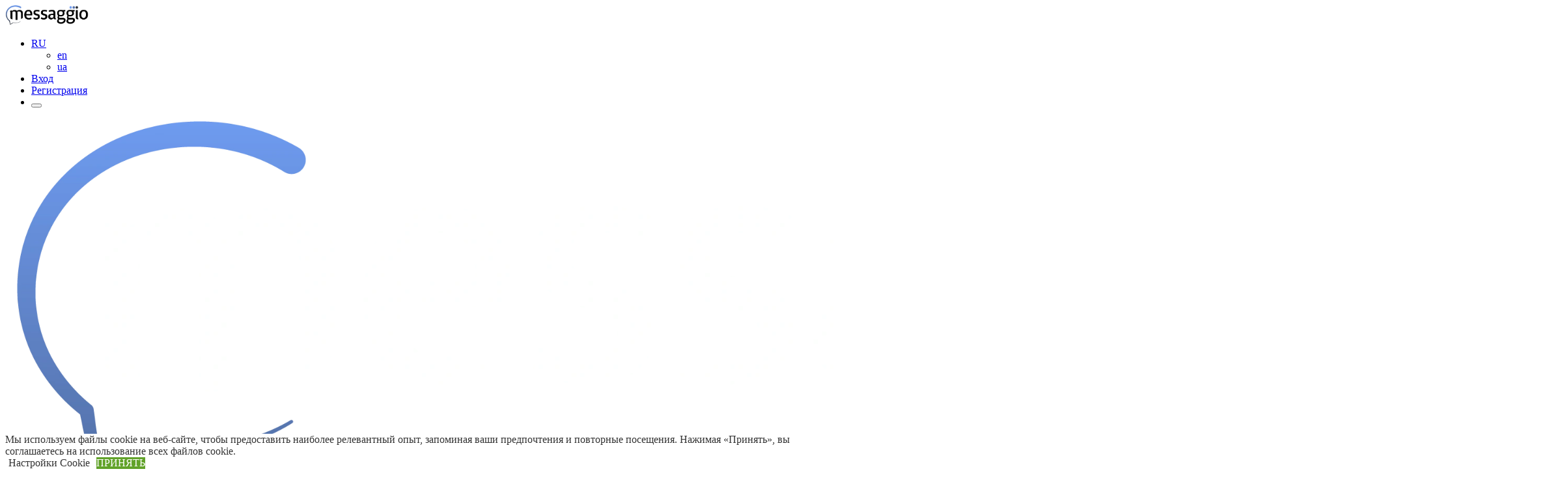

--- FILE ---
content_type: text/html; charset=UTF-8
request_url: https://messaggio.com/ru/messaging/carriers/austria/mundio_mobile/
body_size: 22309
content:
<!doctype html><html lang="ru-RU" prefix="og: http://ogp.me/ns# fb: http://ogp.me/ns/fb#"><head><meta charset="UTF-8"><meta name="viewport" content="width=device-width, initial-scale=1.0"><link rel="profile" href="https://gmpg.org/xfn/11"><title>Рассылка от имени компании в Mundio Mobile (now Vectone Mobile) | Австрия</title><meta name='robots' content='max-image-preview:large' /><style>img:is([ i], [sizes^="auto," i]) { contain-intrinsic-size: 3000px 1500px }</style><link rel="alternate" href="https://messaggio.com/messaging/carriers/austria/mundio_mobile/" hreflang="en" /><link rel="alternate" href="https://messaggio.com/ru/messaging/carriers/austria/mundio_mobile/" hreflang="ru" /><link rel="alternate" href="https://messaggio.com/messaging/carriers/austria/mundio_mobile/" hreflang="x-default" /><link rel="alternate" href="https://messaggio.com/ua/messaging/carriers/austria/mundio_mobile/" hreflang="uk" /><meta name="description"  content="Рассылка от имени компании, Mundio Mobile (now Vectone Mobile) (Австрия). Количество абонентов, рыночная доля и коды MCC MNC для SMS рассылки." /> <script type="application/ld+json" class="aioseop-schema">{"@context":"https://schema.org","@graph":[{"@type":"Organization","@id":"https://messaggio.com/#organization","url":"https://messaggio.com/","name":"Messaggio Мультиканальная Платформа Рассылки сообщений","sameAs":[]},{"@type":"WebSite","@id":"https://messaggio.com/#website","url":"https://messaggio.com/","name":"Messaggio Мультиканальная Платформа Рассылки сообщений","publisher":{"@id":"https://messaggio.com/#organization"}}]}</script> <link rel="canonical" href="https://messaggio.com/ru/messaging/carriers/austria/mundio_mobile/" /><link rel="alternate" type="application/rss+xml" title="Messaggio Мультиканальная Платформа Рассылки сообщений &raquo; Лента элемента Русский таксономии Язык" href="https://messaggio.com/ru/feed/" /><link rel='preload' id='messaggio-plugins-css' href='https://messaggio.com/wp-content/cache/autoptimize/css/autoptimize_single_b6990333c9dd6753619965f30698820a.css.br' as='style' onload="this.onload=null;this.rel='stylesheet'" /> <noscript><link rel='stylesheet' href='https://messaggio.com/wp-content/themes/messaggio-2021/css/plugins-small.css' media='all' /></noscript><link rel='stylesheet' id='messaggio-theme-css' href='https://messaggio.com/wp-content/cache/autoptimize/css/autoptimize_single_70a3fd4e8f414b494de59900ecc379ae.css.br' media='all' /><link rel="https://api.w.org/" href="https://messaggio.com/wp-json/" /><link rel="EditURI" type="application/rsd+xml" title="RSD" href="https://messaggio.com/xmlrpc.php?rsd" /><meta name="generator" content="WordPress 6.8.3" /><link rel="apple-touch-icon"  href="/wp-content/themes/messaggio-2021-child/img/favicon/apple-touch-icon.png"><link rel="manifest" href="/wp-content/themes/messaggio-2021-child/img/favicon/site.webmanifest"><link rel="mask-icon" href="/wp-content/themes/messaggio-2021-child/img/favicon/safari-pinned-tab.svg" color="#5bbad5"><meta name="msapplication-TileColor" content="#da532c"><meta name="msapplication-config" content="/wp-content/themes/messaggio-2021-child/img/favicon/browserconfig.xml"><meta name="theme-color" content="#ffffff"><meta name="facebook-domain-verification" content="yqqb65znqunhtf53zaopcu7n9clk8p" /><meta property="og:locale" content="ru_RU"/><meta property="og:site_name" content="Messaggio Мультиканальная Платформа Рассылки сообщений"/><meta property="og:title" content="Русский — Messaggio Мультиканальная Платформа Рассылки сообщений"/><meta property="og:url" content="https://messaggio.com/ru/messaging/carriers/austria/mundio_mobile/"/><meta property="og:type" content="article"/><meta property="og:description" content="multichannel communication platform for business"/><meta property="og:image" content="https://messaggio.com/wp-content/uploads/2021/11/msg-og-img.png" /><meta property="og:image:url" content="https://messaggio.com/wp-content/uploads/2021/11/msg-og-img.png" /><meta property="og:image:secure_url" content="https://messaggio.com/wp-content/uploads/2021/11/msg-og-img.png" /><meta property="article:publisher" content="https://www.facebook.com/messaggiocom/"/><meta name="twitter:title" content="Русский — Messaggio Мультиканальная Платформа Рассылки сообщений"/><meta name="twitter:url" content="https://messaggio.com/ru/messaging/carriers/austria/mundio_mobile/"/><meta name="twitter:description" content="multichannel communication platform for business"/><meta name="twitter:image" content="https://messaggio.com/wp-content/uploads/2021/11/msg-og-img.png" /><meta name="twitter:card" content="summary_large_image"/>  <script defer>window.dataLayer = window.dataLayer || [];function gtag(){dataLayer.push(arguments);}
    _linkedin_partner_id = "4197308";window._linkedin_data_partner_ids = window._linkedin_data_partner_ids || [];window._linkedin_data_partner_ids.push(_linkedin_partner_id);

    if(typeof grecaptcha === 'undefined') {grecaptcha = {};}
    grecaptcha.ready = function(cb) {if(typeof grecaptcha.render === 'undefined') {const c = '___grecaptcha_cfg';window[c] = window[c] || {};(window[c]['fns'] = window[c]['fns']||[]).push(cb);} else {cb();}}

    const microsoft_advertising_functions = true;
    function uet_RegBtnTopClick() { window.uetq = window.uetq || []; window.uetq.push('event', 'RegBtnTopClick', {});}
    function uet_RegBtnCTAClick() { window.uetq = window.uetq || []; window.uetq.push('event', 'RegBtnCTAClick', {}); }
    function uet_ContactForm() { window.uetq = window.uetq || []; window.uetq.push('event', 'ContactForm', {}); }
    function uet_Quiz() { window.uetq = window.uetq || []; window.uetq.push('event', 'Quiz', {}); }
    function uet_ContactFormEcom() { window.uetq = window.uetq || []; window.uetq.push('event', 'ContactFormEcom', {}); }
    function uet_RegBtnDownClick() { window.uetq = window.uetq || []; window.uetq.push('event', 'RegBtnDownClick', {}); }
    function uet_GuideForm() { window.uetq = window.uetq || []; window.uetq.push('event', 'GuideForm', {}); }

    ( function () {
        var loadedTLAnalytics = false, timerId;
        if ( navigator.userAgent.indexOf( 'YandexMetrika' ) > -1 ) { loadTLAnalytics(); }
        else { window.addEventListener( 'scroll', loadFallback, {passive: true} );window.addEventListener( 'touchstart', loadFallback, {passive: true} );document.addEventListener( 'mouseenter', loadFallback, {passive: true} );document.addEventListener( 'click', loadFallback, {passive: true} );document.addEventListener( 'DOMContentLoaded', loadFallback, {passive: true} );}
        function loadFallback() { timerId = setTimeout( loadTLAnalytics, 6000 );window.removeEventListener( 'scroll', loadFallback, {passive: true}  );window.removeEventListener( 'touchstart', loadFallback, {passive: true}  );document.removeEventListener( 'mouseenter', loadFallback );document.removeEventListener( 'click', loadFallback );document.removeEventListener( 'DOMContentLoaded', loadFallback );}

        function loadTLAnalytics( e ) {
            if ( loadedTLAnalytics ) {return;}

            setTimeout(function () {
                let ya_metrica = true;
                (function(m,e,t,r,i,k,a){m[i]=m[i]||function(){(m[i].a=m[i].a||[]).push(arguments)};
                    m[i].l=1*new Date();k=e.createElement(t),a=e.getElementsByTagName(t)[0],k.async=1,k.src=r,a.parentNode.insertBefore(k,a)})
                (window, document, "script", "https://mc.yandex.ru/metrika/tag.js", "ym");
                ym(47662558, "init", {
                    clickmap: true,
                    trackLinks: true,
                    accurateTrackBounce: true,
                    webvisor: true
                });

                let ga_metrica = true;
                (() => {
                    var d = document.createElement("script"); d.type = "text/javascript"; d.async=1;
                    d.src = "https://www.googletagmanager.com/gtag/js?id=G-C69NQ9EB1Z",
                        document.body.appendChild(d);
                })();
                gtag('js', new Date());
                gtag('config', 'G-C69NQ9EB1Z');

                let pixelfb = true;
                !function(f,b,e,v,n,t,s)
                {if(f.fbq)return;n=f.fbq=function(){n.callMethod?
                    n.callMethod.apply(n,arguments):n.queue.push(arguments)};
                    if(!f._fbq)f._fbq=n;n.push=n;n.loaded=!0;n.version='2.0';
                    n.queue=[];t=b.createElement(e);t.async=!0;
                    t.src=v;s=b.getElementsByTagName(e)[0];
                    s.parentNode.insertBefore(t,s)}(window, document,'script',
                    'https://connect.facebook.net/en_US/fbevents.js');
                fbq('init', '140640578092112');
                fbq('track', 'PageView');

                const microsoft_advertising = true;
                (function(w,d,t,r,u) { var f,n,i; w[u]=w[u]||[],f=function() { var o={ti:"97059123", enableAutoSpaTracking: true}; o.q=w[u],w[u]=new UET(o),w[u].push("pageLoad") }, n=d.createElement(t),n.src=r,n.async=1,n.onload=n.onreadystatechange=function() { var s=this.readyState; s&&s!=="loaded"&&s!=="complete"||(f(),n.onload=n.onreadystatechange=null) }, i=d.getElementsByTagName(t)[0],i.parentNode.insertBefore(n,i) }) (window,document,"script","//bat.bing.com/bat.js","uetq");

                const telegram_pixel = true;
                (function(t,l,g,r,m){t[g]||(g=t[g]=function(){g.run?g.run.apply(g,arguments):g.queue.push(arguments)},g.queue=[],t=l.createElement(r),t.async=!0,t.src=m,l=l.getElementsByTagName(r)[0],l.parentNode.insertBefore(t,l))})(window,document,'tgp','script','https://telegram.org/js/pixel.js');
                tgp('init','iVAfCz2C');

                let linkedin_2 = true;
                (function(l) {
                    if (!l){window.lintrk = function(a,b){window.lintrk.q.push([a,b])};
                        window.lintrk.q=[]}
                    var s = document.getElementsByTagName("script")[0];
                    var b = document.createElement("script");
                    b.type = "text/javascript";b.async = true;
                    b.src = "https://snap.licdn.com/li.lms-analytics/insight.min.js";
                    s.parentNode.insertBefore(b, s);})(window.lintrk);

                                    let amocrm = true;
                    (function(a,m,o,c,r,m){a[m]={id:"413486",hash:"773f6771e65e53aeed2c24b70282928823fc45366e1ee64b94f34f7ab1b917a0",locale:"ru",inline:false,setMeta:function(p){this.params=(this.params||[]).concat([p])}};a[o]=a[o]||function(){(a[o].q=a[o].q||[]).push(arguments)};var d=a.document,s=d.createElement('script');s.async=true;s.id=m+'_script';s.src='https://gso.amocrm.ru/js/button.js';d.head&&d.head.appendChild(s)}(window,0,'amoSocialButton',0,0,'amo_social_button'));
                
                                (() => {
                    var w = document.createElement("script"); w.type = "text/javascript"; w.async=1;
                    w.src = "https://www.google.com/recaptcha/api.js?render=6LcyZZIUAAAAAKjmsjuGp_BmQ9Fj7FywR5x8fcPV",
                        document.body.appendChild(w);
                })();

            }, 100);

            loadedTLAnalytics = true;
            clearTimeout( timerId );
        }
    })();</script>  <noscript><div><img loading="lazy" src="https://messaggio.com/wp-admin/admin-ajax.php?action=noscript_metrica_redirect" style="position:absolute; left:-9999px;" alt=""/></div> </noscript> <noscript> <img loading="lazy" height="1" width="1" style="display:none"
 src="https://www.facebook.com/tr?id=140640578092112&ev=PageView&noscript=1"/> </noscript> <noscript> <img loading="lazy" height="1" width="1" style="display:none;" alt="" src="https://px.ads.linkedin.com/collect/?pid=4197308&fmt=gif" /> </noscript></head><body class="wp-theme-messaggio-2021 wp-child-theme-messaggio-2021-child recaptcha-enqueue"><div class="content-wrapper"><header class="wrapper bg-soft-primary"><nav class="navbar extended navbar-expand-lg navbar-light navbar-bg-light"><div class="container flex-lg-column"><div class="topbar d-flex flex-row w-100 justify-content-between align-items-center"><div class="navbar-brand"><a href="https://messaggio.com/ru/"><img fetchpriority="high"
 src="/wp-content/uploads/2025/09/messaggio_logo_black_color_3000x700.png" srcset="/wp-content/uploads-webpc/uploads/2025/09/messaggio_logo_black_color_3000x700.png.webp 1600w,/wp-content/uploads-webpc/uploads/2025/09/messaggio_logo_black_color_3000x700-768x179.png.webp 991w, /wp-content/uploads-webpc/uploads/2025/09/messaggio_logo_black_color_3000x700-400x93.png.webp 768w" sizes="100vw, (max-width: 991px) 100vw, (max-width: 768px) 100vw" 
 width="128"
 alt=""/></a></div><div class="navbar-other ms-auto"><ul id="language-switcher" class="navbar-nav flex-row align-items-center" data-sm-skip="true"><li class="nav-item dropdown language-select text-uppercase"> <a class="nav-link dropdown-item dropdown-toggle" href="#" role="button"
 data-bs-toggle="dropdown" aria-haspopup="true"
 aria-expanded="false">RU</a><ul class="dropdown-menu"><li class="nav-item"><a class="dropdown-item" data-language='en' href="/messaging/carriers/austria/mundio_mobile/">en</a></li><li class="nav-item"><a class="dropdown-item" data-language='ua' href="/ua/messaging/carriers/austria/mundio_mobile/">ua</a></li></ul></li><li class="nav-item d-none d-sm-block"> <a href="https://my.messaggio.com/permission/login?lang=ru&r=/ru/messaging/carriers/austria/mundio_mobile/"
 class="btn btn-soft-ash rounded-pill me-1 btn-sm">Вход</a></li><li class="nav-item d-none d-sm-block sign-up"> <a href="https://my.messaggio.com/permission/registration?lang=ru&r=/ru/messaging/carriers/austria/mundio_mobile/"
 class="btn btn-navy rounded-pill btn-sm sign-up-link">Регистрация</a></li><li class="nav-item d-lg-none"><div class="navbar-hamburger ms-auto"> <button class="hamburger animate plain" data-toggle="offcanvas-nav"><span></span> </button></div></li></ul></div></div><div class="navbar-collapse-wrapper bg-white d-flex flex-row align-items-center"><div class="navbar-collapse offcanvas-nav"><div class="offcanvas-header d-lg-none d-xl-none pb-3"> <a href="https://messaggio.com/ru/" class="d-block text-center"><img loading="lazy"
 src="/wp-content/uploads/2025/09/messaggio_logo_white_color_3000x700.png" srcset="/wp-content/uploads-webpc/uploads/2025/09/messaggio_logo_white_color_3000x700.png.webp 1600w,/wp-content/uploads-webpc/uploads/2025/09/messaggio_logo_white_color_3000x700-768x179.png.webp 991w, /wp-content/uploads-webpc/uploads/2025/09/messaggio_logo_white_color_3000x700-400x93.png.webp 768w" sizes="100vw, (max-width: 991px) 100vw, (max-width: 768px) 100vw" 
 class="w-75"
 alt=""/></a><ul class="navbar-nav flex-row align-items-center justify-content-center mt-3" data-sm-skip="true"><li class="nav-item d-lg-none"> <a href="https://my.messaggio.com/permission/login?lang=ru&r=/ru/messaging/carriers/austria/mundio_mobile/"
 class="btn btn-soft-blue rounded-pill me-1 btn-sm">Вход</a></li><li class="nav-item d-lg-none sign-up"> <a href="https://my.messaggio.com/permission/registration?lang=ru&r=/ru/messaging/carriers/austria/mundio_mobile/"
 class="btn btn-navy rounded-pill btn-sm sign-up-link">Регистрация</a></li></ul> <button type="button" class="btn-close btn-close-white offcanvas-close offcanvas-nav-close"
 aria-label="Close"></button></div><ul id="mainNav" class="navbar-nav" data-sm-options="{collapsibleBehavior: &quot;toggle&quot;, noMouseOver: true, showOnClick: true, hideOnClick: true, showFunction: function($ul,complete){ $.SmartMenus.hideAll(); $ul.fadeIn(200, complete); } }"><li id="menu-item-8350" class="menu-item menu-item-type-post_type menu-item-object-page menu-item-home menu-item-8350 nav-item"><a href="https://messaggio.com/ru/" class="nav-link">Главная</a></li><li id="menu-item-8301" class="products-link menu-item menu-item-type-custom menu-item-object-custom menu-item-has-children menu-item-8301 nav-item"><a href="#!" class="nav-link">Продукты и услуги</a><ul class="sub-menu dropdown-menu mega-menu"><div class="mega-menu-content"><div class="row gx-0 gx-lg-2"><div id="menu-item-8302" class="col-xl-4 col-lg-5 menu-item menu-item-type-custom menu-item-object-custom menu-item-has-children menu-item-8302"><h6 class="dropdown-header">Каналы коммуникации</h6><ul class="list-unstyled"><li id="menu-item-8303" class="img menu-item menu-item-type-post_type menu-item-object-page menu-item-8303"><a href="https://messaggio.com/ru/bulk-sms-messaging/" class="dropdown-item"><img loading="lazy" src="/wp-content/uploads/2020/04/msg-sms-channel-150x150.png" srcset="/wp-content/uploads-webpc/uploads/2020/04/msg-sms-channel-150x150.png.webp 1600w" sizes="100vw"  width="26" class="me-2">SMS</a></li><li id="menu-item-8304" class="img menu-item menu-item-type-post_type menu-item-object-page menu-item-8304"><a href="https://messaggio.com/ru/viber-for-business-messaging/" class="dropdown-item"><img loading="lazy" src="/wp-content/uploads/2020/04/msg-viber-channel-150x150.png" srcset="/wp-content/uploads-webpc/uploads/2020/04/msg-viber-channel-150x150.png.webp 1600w" sizes="100vw"  width="26" class="me-2">Viber</a></li><li id="menu-item-8308" class="img menu-item menu-item-type-post_type menu-item-object-page menu-item-8308"><a href="https://messaggio.com/ru/whatsapp-business-api/" class="dropdown-item"><img loading="lazy" src="/wp-content/uploads/2020/04/msg-whatsapp-channel-150x150.png" srcset="/wp-content/uploads-webpc/uploads/2020/04/msg-whatsapp-channel-150x150.png.webp 1600w" sizes="100vw"  width="26" class="me-2">WhatsApp</a></li><li id="menu-item-8309" class="img menu-item menu-item-type-post_type menu-item-object-page menu-item-8309"><a href="https://messaggio.com/ru/messaging-in-vk-com/" class="dropdown-item"><img loading="lazy" src="/wp-content/uploads/2020/04/msg-vk-channel-150x150.png" srcset="/wp-content/uploads-webpc/uploads/2020/04/msg-vk-channel-150x150.png.webp 1600w" sizes="100vw"  width="26" class="me-2">VKontakte</a></li><li id="menu-item-13688" class="img menu-item menu-item-type-post_type menu-item-object-page menu-item-13688"><a href="https://messaggio.com/ru/messaging-in-telegram/" class="dropdown-item"><img loading="lazy" src="/wp-content/uploads/2021/11/msg-telegram-web-150x150.png" srcset="/wp-content/uploads-webpc/uploads/2021/11/msg-telegram-web-150x150.png.webp 1600w" sizes="100vw"  width="26" class="me-2">Telegram</a></li><li id="menu-item-15322" class="img menu-item menu-item-type-post_type menu-item-object-page menu-item-15322"><a href="https://messaggio.com/ru/telegram-otp/" class="dropdown-item"><img loading="lazy" src="/wp-content/uploads/2021/11/msg-telegram-web-150x150.png" srcset="/wp-content/uploads-webpc/uploads/2021/11/msg-telegram-web-150x150.png.webp 1600w" sizes="100vw"  width="26" class="me-2">Telegram OTP</a></li><li id="menu-item-8310" class="img menu-item menu-item-type-post_type menu-item-object-page menu-item-8310"><a href="https://messaggio.com/ru/verified-sms/" class="dropdown-item"><img loading="lazy" src="/wp-content/uploads/2020/04/msg-verifiedsms-channel-150x150.png" srcset="/wp-content/uploads-webpc/uploads/2020/04/msg-verifiedsms-channel-150x150.png.webp 1600w" sizes="100vw"  width="26" class="me-2">Verified SMS</a></li><li id="menu-item-8311" class="img menu-item menu-item-type-post_type menu-item-object-page menu-item-8311"><a href="https://messaggio.com/ru/google-rcs-messaging/" class="dropdown-item"><img loading="lazy" src="/wp-content/uploads/2020/04/msg-rcs-channel-150x150.png" srcset="/wp-content/uploads-webpc/uploads/2020/04/msg-rcs-channel-150x150.png.webp 1600w" sizes="100vw"  width="26" class="me-2">RCS</a></li><li id="menu-item-8312"><a href="/ru/business-messaging-channels/" class="more hover link-blue ms-lg-6 mt-4 menu-item menu-item-type-custom menu-item-object-custom menu-item-8312">Посмотреть все каналы</a></li></ul></div><div id="menu-item-8313" class="col-xl-8 col-lg-7 menu-item menu-item-type-custom menu-item-object-custom menu-item-has-children menu-item-8313"><h6 class="dropdown-header">Основные возможности</h6><ul class="list-unstyled"><li id="menu-item-9161" class="menu-item menu-item-type-post_type menu-item-object-page menu-item-9161"><a href="https://messaggio.com/ru/messaging-dashboard/" class="dropdown-item"><i class="fs-lg uil uil-envelope-alt me-2 text-primary"></i>Дашборд для рассылки <span class="badge bg-pink rounded-pill ms-xl-15 d-none d-lg-inline-block">Популярно!</span><sub class="d-none d-lg-block mt-1 mb-3 text-muted ms-6">Управление маркетинговыми кампаниями</sub></a></li><li id="menu-item-8315" class="menu-item menu-item-type-post_type menu-item-object-page menu-item-8315"><a href="https://messaggio.com/ru/chats/" class="dropdown-item"><i class="fs-lg uil  uil-comment-message me-2 text-primary"></i>Чат через мессенджеры<sub class="d-none d-lg-block mt-1 mb-3 text-muted ms-6">Оказывайте поддержку клиентам через месенджеры</sub></a></li><li id="menu-item-8316" class="menu-item menu-item-type-post_type menu-item-object-page menu-item-8316"><a href="https://messaggio.com/ru/multichannel-routing/" class="dropdown-item"><i class="fs-lg uil uil-envelope-bookmark me-2 text-primary"></i>Мультиканальные рассылки<sub class="d-none d-lg-block mt-1 mb-3 text-muted ms-6">Используйте каскадные рассылки для маркетинговых кампаний</sub></a></li><li id="menu-item-8317" class="menu-item menu-item-type-custom menu-item-object-custom menu-item-8317"><a href="/ru/platform/smooth-sending/" class="dropdown-item"><i class="fs-lg uil uil-fast-mail me-2 text-primary"></i>Плавная рассылка<sub class="d-none d-lg-block mt-1 mb-3 text-muted ms-6">Воспользуйтесь плавной отправкой для повышения конверсии</sub></a></li><li id="menu-item-8318"><a href="/ru/platform/" class="more hover link-blue ms-lg-6 mt-4 menu-item menu-item-type-custom menu-item-object-custom menu-item-8318">Посмотреть все возможности</a></li></ul></div><div class="card bg-pale-violet rounded-0 mt-5 mb-lg-n5 viber-business-messaging" style="border-radius: 0 0 .4rem .4rem !important;"><div class="card-body py-2 px-lg-8 px-0"> <span class="badge bg-violet rounded-pill">Подробнее</span><a href="/ru/viber-for-business-messaging/" class="more hover text-violet link-blue ms-xxl-5"><small>Узнайте больше о Viber рассылках! Создайте бизнес-аккаунт Viber и запускайте промо-кампании с высокой конверсией</small></a></div></div></div><div class="row gx-0 gx-lg-3"><div id="menu-item-8319" class="col-12 extra-card menu-item menu-item-type-custom menu-item-object-custom menu-item-has-children menu-item-8319"><h6 class="dropdown-header">Дополнительно</h6><ul class="list-unstyled"><li id="menu-item-8320" class="menu-item menu-item-type-post_type menu-item-object-page menu-item-8320"><a href="https://messaggio.com/ru/otp-verification-mobile-id/" class="dropdown-item">Мобильный ID и Клик-ОК верификация<sub class="d-none d-lg-block mt-1 mb-3 text-muted ">Верификация по технологии Mobile Connect</sub></a></li><li id="menu-item-10484" class="menu-item menu-item-type-custom menu-item-object-custom menu-item-10484"><a href="/ru/flash-call-verification/" class="dropdown-item">Flash call верификация номера<sub class="d-none d-lg-block mt-1 mb-3 text-muted ">Подтверждение номера телефона на сайте</sub></a></li><li id="menu-item-8326" class="menu-item menu-item-type-custom menu-item-object-custom menu-item-8326"><a href="/ru/sms-templates/" class="dropdown-item">Конструктор SMS текстов<sub class="d-none d-lg-block mt-1 mb-3 text-muted ">Составьте вовлекающее сообщение</sub></a></li><li id="menu-item-11076" class="menu-item menu-item-type-post_type menu-item-object-page menu-item-11076"><a href="https://messaggio.com/ru/messaging-budget-calculator/" class="dropdown-item">Калькулятор бюджета<sub class="d-none d-lg-block mt-1 mb-3 text-muted ">Рассчитайте стоимость маркетинговой кампании</sub></a></li><li id="menu-item-8328" class="menu-item menu-item-type-custom menu-item-object-custom menu-item-8328"><a href="/ru/viber-for-business-messaging/viber-promo-bulk/" class="dropdown-item">Реклама в Viber приложении<sub class="d-none d-lg-block mt-1 mb-3 text-muted ">Рекламные баннеры и объявления в Viber</sub></a></li><li id="menu-item-15001" class="menu-item menu-item-type-post_type menu-item-object-page menu-item-15001"><a href="https://messaggio.com/ru/otp/" class="dropdown-item">Одноразовые пароли в мессенджеры<sub class="d-none d-lg-block mt-1 mb-3 text-muted ">Отправляйте коды верификации каскадно</sub></a></li></ul></div></div></div></ul></li><li id="menu-item-8329" class="menu-item menu-item-type-post_type menu-item-object-page menu-item-8329 nav-item"><a href="https://messaggio.com/ru/pricing/" class="nav-link">Цены</a></li><li id="menu-item-8330" class="menu-item menu-item-type-post_type_archive menu-item-object-integrations menu-item-8330 nav-item"><a href="https://messaggio.com/ru/integrations/" class="nav-link">Интеграции</a></li><li id="menu-item-8331" class="resources-link menu-item menu-item-type-custom menu-item-object-custom menu-item-has-children menu-item-8331 nav-item"><a href="#!" class="nav-link">Ресурсы</a><ul class="sub-menu dropdown-menu mega-menu"><div class="mega-menu-content"><div class="row gx-0 gx-lg-2"><div id="menu-item-8332" class="col-lg-6 menu-item menu-item-type-custom menu-item-object-custom menu-item-has-children menu-item-8332"><h6 class="dropdown-header">Ресурсы</h6><ul class="list-unstyled"><li id="menu-item-8333" class="menu-item menu-item-type-custom menu-item-object-custom menu-item-8333"><a href="/ru/guides/" class="dropdown-item">База знаний<sub class="d-none d-lg-block mt-1 mb-3 text-muted ">Как использовать Messaggio</sub></a></li><li id="menu-item-8334" class="menu-item menu-item-type-post_type menu-item-object-page menu-item-8334"><a href="https://messaggio.com/ru/faq/" class="dropdown-item">FAQ<sub class="d-none d-lg-block mt-1 mb-3 text-muted ">Частые вопросы о рассылках и чатах</sub></a></li><li id="menu-item-8335" class="menu-item menu-item-type-post_type_archive menu-item-object-glossary menu-item-8335"><a href="https://messaggio.com/ru/glossary/" class="dropdown-item">Глоссарий<sub class="d-none d-lg-block mt-1 mb-3 text-muted ">Аббревиатуры, понятия и выражения в рассылках</sub></a></li><li id="menu-item-13139" class="menu-item menu-item-type-post_type_archive menu-item-object-case menu-item-13139"><a href="https://messaggio.com/ru/case/" class="dropdown-item">Кейсы<sub class="d-none d-lg-block mt-1 mb-3 text-muted ">Делимся результатами наших клиентов</sub></a></li></ul></div><div id="menu-item-8337" class="col-lg-6 menu-item menu-item-type-custom menu-item-object-custom menu-item-has-children menu-item-8337"><h6 class="dropdown-header">Разработчикам</h6><ul class="list-unstyled"><li id="menu-item-9203" class="menu-item menu-item-type-post_type menu-item-object-page menu-item-9203"><a href="https://messaggio.com/ru/api-docs/" class="dropdown-item"><i class="fs-lg uil uil-cog me-2 text-primary"></i>API документация<sub class="d-none d-lg-block mt-1 mb-3 text-muted ms-6">Интеграция рассылок в вашу систему</sub></a></li><li id="menu-item-15180" class="menu-item menu-item-type-post_type menu-item-object-page menu-item-15180"><a href="https://messaggio.com/ru/otp-service-api-documentation/" class="dropdown-item"><i class="fs-lg uil uil-cog me-2 text-primary"></i>API документация OTP-сервиса<sub class="d-none d-lg-block mt-1 mb-3 text-muted ms-6">Интеграция OTP-сервиса в вашу систему</sub></a></li><li id="menu-item-8339" class="menu-item menu-item-type-custom menu-item-object-custom menu-item-8339"><a href="/ru/coming-soon/" class="dropdown-item"><i class="fs-lg uil uil-layers me-2 text-primary"></i>SDK и примеры кода<sub class="d-none d-lg-block mt-1 mb-3 text-muted ms-6">Примеры кода и готовый к интеграции SDK</sub></a></li><li id="menu-item-8340" class="menu-item menu-item-type-custom menu-item-object-custom menu-item-8340"><a href="/ru/messaging/" class="dropdown-item"><i class="fs-lg uil uil-globe me-2 text-primary"></i>Рассылки в странах<sub class="d-none d-lg-block mt-1 mb-3 text-muted ms-6">Особенности рассылки по странам</sub></a></li><li id="menu-item-8341" class="menu-item menu-item-type-post_type menu-item-object-page menu-item-8341"><a href="https://messaggio.com/ru/industry-specifications-and-standards/" class="dropdown-item"><i class="fs-lg uil uil-books me-2 text-primary"></i>Индустриальные стандарты и протоколы<sub class="d-none d-lg-block mt-1 mb-3 text-muted ms-6">Документация по стандартам обмена сообщениями</sub></a></li></ul></div></div></div></ul></li><li id="menu-item-14731" class="menu-item menu-item-type-post_type_archive menu-item-object-case menu-item-14731 nav-item"><a href="https://messaggio.com/ru/case/" class="nav-link">Кейсы</a></li></ul><div class="navbar-other ms-auto w-100 d-block"><ul id="mainNav-right" class="nav justify-content-lg-end text-lg-end navbar-nav" data-sm-options="{collapsibleBehavior: &quot;toggle&quot;, noMouseOver: true, showOnClick: true, hideOnClick: true, showFunction: function($ul,complete){$.SmartMenus.hideAll(); $ul.fadeIn(200, complete); } }"><li id="menu-item-8343" class="company-link menu-item menu-item-type-custom menu-item-object-custom menu-item-has-children menu-item-8343 nav-item"><a href="#!" class="nav-link">Компания</a><ul class="sub-menu dropdown-menu mega-menu"><div class="mega-menu-content"><div class="row gx-0 gx-lg-2"><div id="menu-item-8344" class="col-12 menu-item menu-item-type-custom menu-item-object-custom menu-item-has-children menu-item-8344"><h6 class="dropdown-header">Компания</h6><ul class="list-unstyled"><li id="menu-item-8345" class="menu-item menu-item-type-post_type menu-item-object-page menu-item-8345"><a href="https://messaggio.com/ru/about/" class="dropdown-item">О компании<sub class="d-none d-lg-block mt-1 mb-3 text-muted ">Узнайте больше о Messaggio</sub></a></li><li id="menu-item-13239" class="menu-item menu-item-type-post_type_archive menu-item-object-case menu-item-13239"><a href="https://messaggio.com/ru/case/" class="dropdown-item">Кейсы<sub class="d-none d-lg-block mt-1 mb-3 text-muted ">Делимся результатами наших клиентов</sub></a></li><li id="menu-item-8347" class="menu-item menu-item-type-post_type menu-item-object-page menu-item-8347"><a href="https://messaggio.com/ru/contacts/" class="dropdown-item">Контакты<sub class="d-none d-lg-block mt-1 mb-3 text-muted ">Напишите нам!</sub></a></li><li id="menu-item-12580" class="menu-item menu-item-type-post_type menu-item-object-page menu-item-12580"><a href="https://messaggio.com/ru/alternatives/" class="dropdown-item">Преимущества Messaggio<sub class="d-none d-lg-block mt-1 mb-3 text-muted ">Узнайте чем Messaggio отличается от других!</sub></a></li></ul></div></div></div></ul></li><li id="menu-item-8348" class="menu-item menu-item-type-post_type_archive menu-item-object-blog menu-item-8348 nav-item"><a href="https://messaggio.com/ru/blog/" class="nav-link">Блог</a></li><li id="menu-item-8349" class="menu-item menu-item-type-post_type menu-item-object-page menu-item-8349 nav-item"><a href="https://messaggio.com/ru/contacts/" class="nav-link">Контакты</a></li></ul></div></div></div></div></nav></header><section class="wrapper bg-soft-primary"><div class="container pt-10 pb-12 pt-md-14 pb-md-16 text-center"><div class="row"><div class=""><h1 class="font-weight-normal display-4 mb-3">Рассылка от имени компании в Mundio Mobile (now Vectone Mobile), <a href="/ru/messaging/austria/"
 class="text-decoration-none text-primary"
 title="Австрия">Австрия </a></h1><nav class="d-inline-block" aria-label="breadcrumb"><ol class="breadcrumb"><li class="breadcrumb-item"><a class="hover" href="/ru/messaging/">Рассылки в странах</a></li><li class="breadcrumb-item"><a class="hover" href="/ru/messaging/austria/">Австрия</a></li><li class="breadcrumb-item active text-primary" aria-current="page">Mundio Mobile (now Vectone Mobile)</li></ol></nav><p class="lead text-center"> Платформа обмена сообщениями Messaggio обеспечивает высококачественные каналы доставки SMS по любым другим операторам мобильной связи в Австрии, а также многоканальную маршрутизацию сообщений популярные в Австрии мессенджеры (Viber, WhatsApp, RCS) </a></p><div class="d-md-flex justify-content-center"> <span class="page-title-buttons"> <a href="/ru/messaging/austria/" class="btn btn-outline-primary rounded-pill me-1 mb-2 mb-md-0"> <i class="uil uil-arrow-left"></i> Назад к операторам в Австрии </a> </a> </span> <span class="page-title-buttons"> <a href="#content" class="btn btn-primary btn-icon btn-icon-start rounded-pill me-2"> <i class="uil uil-arrow-down"></i> Подробнее про оператора </a> </span></div></div></div></div></section><section id="content" class="wrapper"><div class="container pt-10 pt-md-14 text-center"><div class="card mb-5"><div class="card-body text-justify">Есть случаи, когда коды мобильной связи занимают не операторы мобильной связи, а государственные структуры (военные, железнодорожные, стационарные), провайдеры фиксированного и широкополосного интернета, научные организации и др. Некоторые MCCMNC принадлежат устаревшим юридическим лицам, приобретены другими участниками рынка или разорились, но коды хранятся в течение определенного периода в целях сохранения истории.</div></div><div><table class="table table-bordered table-hover"><tbody><tr><th class="w-50">Brand name</th><td class="w-50"><b>Vectone Mobile</b></td></tr><tr><th class="w-50">Другие имена</th><td class="w-50">Mundio Mobile, Barablu Mobile</td></tr><tr><th class="w-50">MCCMNC code</th><td class="w-50">23215</td></tr><tr><th class="w-50">Mobile network code (MNC)</th><td class="w-50">15</td></tr><tr><th class="w-50">Mobile country code (MCC)</th><td class="w-50">232</td></tr><tr><th class="w-50">Mobile Number Portability (MNP)</th><td class="w-50">Yes</td></tr><tr><th class="w-50">Web</th><td class="w-50"><p><a href="http://www.vectonemobile.at/" target="_blank"><img fetchpriority="high" width="16" src="[data-uri]" class="img-flag me-2">www.vectonemobile.at</a></p></td></tr></tbody></table></div></div></section><section class="wrapper bg-soft-primary pb-15 mt-10 mt-md-14"><div class="container pt-10 pt-md-14"><div class="row"><div class="col-md-6 col-lg-4"><div class="container container-lg py-3"><h4>Рейтинг мобильных операторов</h4><canvas id="operators_rating" width="400" height="400"></canvas></div></div><div class="col-md-6 col-lg-4"><div class="container container-lg py-3"><h4>Magenta от доли мобильного рынка: 40.3%:</h4><canvas id="rating_proc" width="400" height="400"></canvas></div></div><div class="col-md-6 col-lg-4"><div class="container container-lg py-3"><h4>#1 оператор мобильной связи в Австрии</h4><div class="card"><table class="table table-borderless table-hover"><thead><tr><th scope="col">#</th><th scope="col">Название</th><th scope="col">Пользователи мобильной сети</th></tr></thead><tbody><tr><th scope="row">1</th><td><b>Magenta</b></td><td>6.1 mln</td></tr><tr><th scope="row">2</th><td>A1</td><td>5.5 mln</td></tr><tr><th scope="row">3</th><td>3</td><td>3.5 mln</td></tr></tbody></table></div></div><div class="container container-lg py-3"><div class="card"><div class="card-header"><h4>Mundio Mobile (now Vectone Mobile) цены на сообщения</h4></div><div class="card-body px-2"><ul class="icon-list bullet-bg bullet-soft-primary"><li> <i class="uil uil-check"></i><span><strong>SMS</strong> от </span></li><li> <i class="uil uil-check"></i><span><strong>Viber</strong> от € 0.01790</span></li><li> <i class="uil uil-check"></i><span><strong>WhatsApp</strong> от € 0.02730</span></li><li><i class="uil uil-check"></i><span><strong>RCS </strong> По запросу</span></li></ul><p class="fs-sm">Стоимость может меняться, актуальную цену за сообщение можно уточнить у менеджера</p><div class="cart-buttons d-flex"> <a href="https://my.messaggio.com/permission/registration?lang=ru&r=/ru/messaging/carriers/austria/mundio_mobile/"
 class="btn btn-soft-primary rounded-pill me-1 btn-sm">Купить</a> <a href="/ru/pricing/?href=sms-country-pricing&country="
 class="btn btn-secondary rounded-pill btn-sm">Выбрать тариф</a></div></div></div></div></div></div><div class="row"><h5>Мощная платформа для рассылки с удобным интерфейсом и недорогими ценами на SMS в Австрии. Зарегистрируйтесь сейчас и начните отправлять сообщения через личный кабинет, плагины или API.</h5></div></div></section><section class="wrapper"><div class="container pt-0 py-14 py-md-16"><section id="lucky-messengers" class="wrapper pb-2"><h2 class="display-5 mb-7">Испытайте удачу!</h2><div class="row counter-wrapper gy-6"><div class="col-10 col-lg-6 text-center pe-0"><div class="card bg-pale-blue p-6"><div class="row align-items-center counter-wrapper gy-6"><div class="col-md-4 text-center"><div class="card"><div class="card-body overflow-hidden"><div data-messenger-id="1" class="mx-auto" style="height: 60px;"></div></div></div></div><div class="col-md-4 text-center"><div class="card"><div class="card-body overflow-hidden"><div data-messenger-id="2" class="mx-auto" style="height: 60px;"></div></div></div></div><div class="col-md-4 text-center"><div class="card bg-pale-primary"><div class="card"><div class="card-body overflow-hidden"><div data-messenger-id="3" class="mx-auto" style="height: 60px;"></div></div></div></div></div></div></div></div><div class="col-2 col-lg-1 text-left px-0"><div class="launch-block h-100 align-items-center d-flex"> <button class="mb-2 me-1 launch-button"> </button></div></div><div class="col-lg-5"><div class="lucky-block h-100 align-items-center d-flex"><div class="lucky-result"><p class="lead fs-lg mb-0 pe-xxl-5 mb-3">Мы уверены, что сможем найти эффективное решение для вашего бизнеса.<br> Свяжитесь с нами, чтобы обсудить <span class="underline">беспроигрышное</span> партнёрство!</p> <a href="/ru/contacts/" class="more hover">Контакты</a></div></div></div></div></section></div></section><section class="wrapper"><div class="container pt-10 pt-md-14"><div class="row"><div class="col-md-4"><div class="container container-lg py-3"><h4>Операторы Австрии</h4><ul class="unordered-list bullet-primary"><li><a href="/ru/messaging/carriers/austria/3" class="more hover ">3</a></li><li><a href="/ru/messaging/carriers/austria/a1" class="more hover ">A1</a></li><li><a href="/ru/messaging/carriers/austria/magenta" class="more hover ">Magenta</a></li></ul></div></div><div class="col-md-4"><div class="container container-lg py-3"><h4>MVNO в Австрии</h4><ul class="unordered-list bullet-primary"><li><a href="/ru/messaging/carriers/austria/allianzsim" class="more hover ">AllianzSIM</a></li><li><a href="/ru/messaging/carriers/austria/avido" class="more hover ">Avido</a></li><li><a href="/ru/messaging/carriers/austria/billitel" class="more hover ">Billitel</a></li><li><a href="/ru/messaging/carriers/austria/bob" class="more hover ">Bob</a></li><li><a href="/ru/messaging/carriers/austria/citynet" class="more hover ">Citynet</a></li><li><a href="/ru/messaging/carriers/austria/dialog_telekom" class="more hover ">Dialog Telekom</a></li><li><a href="/ru/messaging/carriers/austria/educom" class="more hover ">Educom</a></li><li><a href="/ru/messaging/carriers/austria/eety" class="more hover ">Eety</a></li><li><a href="/ru/messaging/carriers/austria/ge_org" class="more hover ">Ge org</a></li><li><a href="/ru/messaging/carriers/austria/goood" class="more hover ">Goood</a></li><li><a href="/ru/messaging/carriers/austria/help_mobile" class="more hover ">Help Mobile</a></li><li><a href="/ru/messaging/carriers/austria/hot" class="more hover ">HoT</a></li><li><a href="/ru/messaging/carriers/austria/joymobile" class="more hover ">Joymobile</a></li><li><a href="/ru/messaging/carriers/austria/krone_mobile" class="more hover ">Krone Mobile</a></li><li><a href="/ru/messaging/carriers/austria/kurier_mobil" class="more hover ">Kurier Mobil</a></li><li><a href="/ru/messaging/carriers/austria/kwikki" class="more hover ">Kwikki</a></li><li><a href="/ru/messaging/carriers/austria/lidl_connect" class="more hover ">Lidl Connect</a></li><li><a href="/ru/messaging/carriers/austria/liwest_mobil" class="more hover ">Liwest Mobil</a></li><li><a href="/ru/messaging/carriers/austria/lycamobile" class="more hover ">Lycamobile</a></li><li><a href="/ru/messaging/carriers/austria/m:tel" class="more hover ">M:tel</a></li><li><a href="/ru/messaging/carriers/austria/rapid_mobil" class="more hover ">Rapid Mobil</a></li><li><a href="/ru/messaging/carriers/austria/red_bull_mobile" class="more hover ">Red Bull Mobile</a></li><li><a href="/ru/messaging/carriers/austria/s-budget-mobile" class="more hover ">S-Budget-Mobile</a></li><li><a href="/ru/messaging/carriers/austria/simfonie" class="more hover ">Simfonie</a></li><li><a href="/ru/messaging/carriers/austria/spusu" class="more hover ">Spusu</a></li><li><a href="/ru/messaging/carriers/austria/tchibo_mobil" class="more hover ">Tchibo Mobil</a></li><li><a href="/ru/messaging/carriers/austria/tele.ring" class="more hover ">Tele.Ring</a></li><li><a href="/ru/messaging/carriers/austria/volmobil" class="more hover ">VOLmobil</a></li><li><a href="/ru/messaging/carriers/austria/vectone_mobile" class="more hover active">Vectone Mobile</a></li><li><a href="/ru/messaging/carriers/austria/wowww" class="more hover ">Wowww</a></li><li><a href="/ru/messaging/carriers/austria/yesss!" class="more hover ">Yesss!</a></li><li><a href="/ru/messaging/carriers/austria/yooopi" class="more hover ">Yooopi</a></li><li><a href="/ru/messaging/carriers/austria/bob" class="more hover ">bob</a></li><li><a href="/ru/messaging/carriers/austria/smartspace" class="more hover ">smartspace</a></li></ul></div></div><div class="col-md-4"><div class="container container-lg py-3"><h4>Провайдеры в Австрии</h4><ul class="unordered-list bullet-primary"><li><a href="/ru/messaging/carriers/austria/argonet" class="more hover ">ArgoNET</a></li><li><a href="/ru/messaging/carriers/austria/gsm-r_a" class="more hover ">GSM-R A</a></li><li><a href="/ru/messaging/carriers/austria/plintron" class="more hover ">Plintron</a></li><li><a href="/ru/messaging/carriers/austria/salzburg_telecommunications" class="more hover ">Salzburg Telecommunications</a></li><li><a href="/ru/messaging/carriers/austria/smartel" class="more hover ">Smartel</a></li></ul></div></div></div></div></section><section class="wrapper bg-light mt-10"><div class="container pb-8 pb-md-10"><h2 class="font-weight-normal display-4 mb-10 text-center">Как отправлять сообщения в Австрии</h2><section id="process" class="wrapper pb-2"><div class="row gx-lg-8 gx-xl-12 gy-6 mb-6 process-wrapper line"><div class="col-md-6 col-lg-4"> <span class="icon btn btn-circle btn-lg btn-soft-navy disabled mb-4"> <span class="number">01</span> </span><h4 class="mb-1">Создайте аккаунт</h4><p class="mb-0">Зарегистрируйтесь в Messaggio бесплатно, привязка банковской карты не требуется</p> <a href="#" class="more hover mt-3 me-1">Создать аккаунт</a></div><div class="col-md-6 col-lg-4"> <span class="icon btn btn-circle btn-lg btn-soft-blue disabled mb-4"> <span class="number">02</span> </span><h4 class="mb-1">Зарегистрируйте имя отправителя</h4><p class="mb-0">Выберите имя для отправителя SMS сообщений, обычно это адрес сайта или бренд</p> <a href="#" class="more hover mt-3 me-1">Подробнее</a></div><div class="col-md-6 col-lg-4"> <span class="icon btn btn-circle btn-lg btn-soft-green disabled mb-4"> <span class="number">03</span> </span><h4 class="mb-1">Начните отправлять SMS</h4><p class="mb-0">Создайте SMS рассылку в личном кабинете, подключите плагин или интегрируйте API</p> <a href="#" class="more hover mt-3 me-1">Подробнее</a></div></div></section><section id="integrations-random-3" class="wrapper "><div class="card bg-soft-blue mb-10"><div class="card-body p-sm-12"><div class="row gx-lg-8 gx-xl-12 gy-10 align-items-center"><div class="col-lg-8 order-1"><div class="row g-6 text-center"><div class="col-md-4"><div class="project item product"> <a href="https://messaggio.com/ru/integrations/hubspot-2/"><figure class="lift rounded mb-6"> <img fetchpriority="high" src="https://messaggio.com/wp-content/uploads/2022/03/i.webp"  alt="HubSpot"></figure><div class="project-details d-flex justify-content-center flex-column"><div class="post-header"><h4 class="post-title h4 d-none d-md-block">HubSpot</h4></div></div> </a></div></div><div class="col-md-4"><div class="project item product"> <a href="https://messaggio.com/ru/integrations/insales/"><figure class="lift rounded mb-6"> <img loading="lazy" src="https://messaggio.com/wp-content/uploads/2021/08/INSALES.svg" alt="InSales"></figure><div class="project-details d-flex justify-content-center flex-column"><div class="post-header"><h4 class="post-title h4 d-none d-md-block">InSales</h4></div></div> </a></div></div><div class="col-md-4"><div class="project item product"> <a href="https://messaggio.com/ru/integrations/cleverbox-crm/"><figure class="lift rounded mb-6"> <img loading="lazy" src="https://messaggio.com/wp-content/uploads/2021/12/msg-cleverBOX-web.svg" alt="CleverBox:CRM"></figure><div class="project-details d-flex justify-content-center flex-column"><div class="post-header"><h4 class="post-title h4 d-none d-md-block">CleverBox:CRM</h4></div></div> </a></div></div></div></div><div class="col-lg-4 order-lg-2"><div class="post-category mb-3 text-blue">Интеграции</div><h3 class="h1 post-title mb-3">Плагины и модули</h3><p>Простая интеграция без кода! Попробуйте плагины для обмена деловыми сообщениями для популярных систем управления CRM, веб-сайтами и интернет-магазинами.</p> <a href="https://messaggio.com/ru/integrations/"
 class="more hover link-blue">Просмотреть каталог плагинов</a></div></div></div></div></section></div></section><section class="wrapper"><div class="container pb-14 pb-md-16"><div class="row text-center"><div id="contact-form" class="col-md-12 col-lg-10 offset-lg-1"><h2 class="fs-16 text-uppercase text-primary mb-3">Подключение к Messaggio</h2><h3 class="display-4 px-xxl-10 mb-10"><strong>3 шага, чтобы начать рассылки</strong></h3></div></div><div class="row"><div class="col-lg-6 order-1 order-lg-0"><div class="card bg-soft-primary h-100"><div class="card-body"><style>.wpcf7, .wpcf7-form.init {height: 100%}</style><div role="form" class="wpcf7" id="wpcf7-f14159-o1" lang="ru-RU" dir="ltr"><div class="screen-reader-response"><p role="status" aria-live="polite" aria-atomic="true"></p><ul></ul></div><form action="/ru/messaging/carriers/austria/mundio_mobile/#wpcf7-f14159-o1" method="post" class="wpcf7-form init" novalidate="novalidate" data-status="init"><div style="display: none;"> <input type="hidden" name="_wpcf7" value="14159" /> <input type="hidden" name="_wpcf7_version" value="5.4.2" /> <input type="hidden" name="_wpcf7_locale" value="ru_RU" /> <input type="hidden" name="_wpcf7_unit_tag" value="wpcf7-f14159-o1" /> <input type="hidden" name="_wpcf7_container_post" value="0" /> <input type="hidden" name="_wpcf7_posted_data_hash" value="" /> <input type="hidden" name="_wpcf7_recaptcha_response" value="" /></div><div class="d-flex flex-column justify-content-between h-100"><div class="row gx-4"><div class="col-md-6"><div class="form-label-group form-floating mb-4"> <span class="wpcf7-form-control-wrap your-name"><input type="text" name="your-name" value="" size="40" class="wpcf7-form-control wpcf7-text form-control" id="form_name" aria-invalid="false" placeholder="Jane" /></span><label for="form_name">Имя</label></div></div><div class="col-md-6"><div class="form-label-group form-floating mb-4"> <span class="wpcf7-form-control-wrap phone"><input type="tel" name="phone" value="" size="40" class="wpcf7-form-control wpcf7-text wpcf7-tel wpcf7-validates-as-required wpcf7-validates-as-tel form-control" id="form_phone" aria-required="true" aria-invalid="false" placeholder="Your phone number" /></span><label for="form_phone">Телефон *</label></div></div><div class="col-md-6"><div class="form-label-group form-floating mb-4"> <span class="wpcf7-form-control-wrap your-email"><input type="email" name="your-email" value="" size="40" class="wpcf7-form-control wpcf7-text wpcf7-email wpcf7-validates-as-required wpcf7-validates-as-email form-control" id="form_email" aria-required="true" aria-invalid="false" placeholder="Email" /></span><label for="form_email">Email *</label></div></div><div class="col-md-6"><div class="form-label-group form-floating mb-4"> <span class="wpcf7-form-control-wrap site"><input type="url" name="site" value="" size="40" class="wpcf7-form-control wpcf7-text wpcf7-url wpcf7-validates-as-url form-control" id="form_website" aria-invalid="false" placeholder="site.com" /></span><label for="form_website">Сайт компании</label></div></div></div><p class="mb-2 text-muted text-center fs-sm">Я согласен с тем, что Messaggio будет хранить предоставленную мною информацию, чтобы иметь возможность ответить на мой запрос.</p><div class="d-flex flex-column align-items-center"><input type="submit" value="Отправить заявку" class="wpcf7-form-control wpcf7-submit btn btn-primary rounded-pill btn-send" /></div></div><div class="wpcf7-response-output" aria-hidden="true"></div></form></div></div></div></div><div class="col-lg-6 ps-xl-13 mb-10 mb-lg-0"><div class="d-flex flex-column justify-content-between h-100"><div class="d-flex flex-row mb-6 mb-lg-0"><div> <span class="icon btn btn-block btn-soft-primary disabled me-5"><span class="number fs-18">1</span></span></div><div><h4 class="mb-1">Оставьте заявку на демо</h4><p class="mb-0">Расскажите о себе, чтобы демонстрация платформы прошла эффективно.</p></div></div><div class="d-flex flex-row mb-6 mb-lg-0"><div> <span class="icon btn btn-block btn-soft-primary disabled me-5"><span class="number fs-18">2</span></span></div><div><h4 class="mb-1">Познакомьтесь с платформой</h4><p class="mb-0">Менеджер Messaggio свяжется с вами в ближайшее время, чтобы продемонстрировать возможности  демо-аккаунта и ответить на ваши вопросы.</p></div></div><div class="d-flex flex-row"><div> <span class="icon btn btn-block btn-soft-primary disabled me-5"><span class="number fs-18">3</span></span></div><div><h4 class="mb-1">Начните рассылки</h4><p class="mb-0">После согласования деталей, вы получаете готовый личный кабинет, настроенный индивидуально под задачи бизнеса.</p></div></div></div></div></div></div></section><section class="wrapper bg-dark"><div class="container pt-10 pb-10"><div class="row gx-md-8 gy-8 text-inverse"><div class="col-md-6 col-lg-4 pe-12"><div class="icon btn btn-circle btn-lg btn-blue mb-4"> <a href="/ru/bulk-sms-messaging/"> <img loading="lazy" width="60" src="/wp-content/uploads/2020/04/msg-sms-channel-150x150.png" srcset="/wp-content/uploads-webpc/uploads/2020/04/msg-sms-channel-150x150.png.webp 1600w" sizes="100vw" > </a></div> <a href="/ru/bulk-sms-messaging/"><h4 class="text-light">Рассылка SMS</h4> </a><p class="mb-2">Самый популярный канал, как для массовых рассылок, так и для триггерных уведомлений.</p></div><div class="col-md-6 col-lg-4 pe-12"><div class="icon btn btn-circle btn-lg btn-soft-aqua mb-4"> <a href="/ru/viber-for-business-messaging/"> <img loading="lazy" width="60" src="/wp-content/uploads/2020/04/msg-viber-channel-150x150.png" srcset="/wp-content/uploads-webpc/uploads/2020/04/msg-viber-channel-150x150.png.webp 1600w" sizes="100vw" > </a></div> <a href="/ru/viber-for-business-messaging/"><h4 class="text-light">Viber Business Messages</h4> </a><p class="mb-2">Широкий спектр бизнес-инструментов: реклама в приложении, уведомления и чат с клиентами в мессенджере.</p></div><div class="col-md-6 col-lg-4 pe-12"><div class="icon btn btn-circle btn-lg btn-outline-pink mb-4"> <a href="/ru/whatsapp-business-api/"> <img loading="lazy" width="60" src="/wp-content/uploads/2020/04/msg-whatsapp-channel-150x150.png" srcset="/wp-content/uploads-webpc/uploads/2020/04/msg-whatsapp-channel-150x150.png.webp 1600w" sizes="100vw" > </a></div> <a href="/ru/whatsapp-business-api/"><h4
 class="text-light">WhatsApp Business API</h4></a><p class="mb-2">Chatting and interactive notification messages in one of the most popular instant messengers.</p></div></div></div></section> <script defer>document.addEventListener('DOMContentLoaded', function() {
  $(document).ready(function () {
    const href = window.location.hash;
    $('[href="' + href + '"]').parent().addClass('active');
    $(document).on('click', '#scroll-bar a', function () {
      $('#scroll-bar li').removeClass('active');
      $(this).parent().addClass('active');
    });
    $('body').scrollspy({target: '#scroll-bar', offset: 360});
    $(window).on('activate.bs.scrollspy', function (e, obj) {
      const href = obj.relatedTarget;
      $('#scroll-bar li').removeClass('active');
      $('a[href="' + href + '"]').removeClass('active').parent().addClass('active');
    });

  setTimeout(() => {
          const rating_proc = document.getElementById('rating_proc').getContext('2d');
    new Chart(rating_proc, {
      type: 'pie',
      borderSkipped: 'left',
      data: {
        labels: ['Others','Magenta'],
        datasets: [{
          data: [100-40.3, 40.3], //[12, 19, 3, 5, 2, 3],
          backgroundColor: [
            'rgba(84, 114, 170, 0.7)',
            'rgba(110, 155, 240, 0.7)',
          ],
          borderColor: [
            'rgba(84, 114, 170, 0.7)',
            'rgba(110, 155, 240, 0.7)',
          ],
          borderWidth: 1
        }]
      },
      options: {
        tooltips: {
          callbacks: {
            label: function (tooltipItem, data) {
              return data['datasets'][0]['data'][tooltipItem['index']] + '%';
            },
          },
        }
      }
    });
                const operators_rating = document.getElementById('operators_rating').getContext('2d');
    new Chart(operators_rating, {
      type: 'bar',
      borderSkipped: 'left',
      data: {
        labels: ['Magenta', 'A1', '3'],
        datasets: [{
          label: ' rating',
          data: [6071000, 5500000, 3500000],
          backgroundColor: [
            'rgba(84, 114, 170, 0.7)',
            'rgba(110, 155, 240, 0.7)',
              'rgba(70, 108, 249, 0.7)','rgba(109, 125, 248, 0.7)','rgba(77, 141, 172, 0.7)',          ],
          borderColor: [
            'rgba(84, 114, 170, 0.7)',
            'rgba(110, 155, 240, 0.7)',
              'rgba(106, 138, 244, 0.7)','rgba(95, 144, 196, 0.7)','rgba(83, 123, 241, 0.7)',          ],
          borderWidth: 1
        }]
      },
      options: {
        legend: {
          display: false,
        },
        scales: {
          yAxes: [{
            ticks: {
              beginAtZero: true,
              min: 0,
              callback: function (value) {
                var n = value.toString();
                var separator = " ";
                return n.replace(/(\d{1,3}(?=(?:\d\d\d)+(?!\d)))/g, "$1" + separator);
              },
            },
          }],
        }
      }
    });
        }, 2000);

  });
});</script> </div><footer id="footer" class="bg-dark text-inverse"><div class="container pt-13 pt-md-15 pb-7"><div class="row gy-6 gy-lg-0"><div class="col-md-6 col-xl-3 mb-5 mb-xl-0 "><div class="widget"><h4 class="widget-title mb-3 text-white">Компания</h4><ul class="list-unstyled mb-0"><li> <a href="/ru/blog/">Блог</a></li><li> <a href="/ru/contacts/">Контакты</a></li><li> <a href="/ru/about/">О нас</a></li></ul><div class="card mt-6 bg-dark ms-xl-n8 ms-md-n6 d-none d-md-block"><div class="card-body p-2"><div class="pb-3 ms-6"><b>Цены США</b></div><ul class="icon-list bullet-bg bullet-soft-primary"><li> <i class="uil uil-check"></i><span><strong>SMS</strong> от € 0.00500</span></li><li> <i class="uil uil-check"></i><span><strong>Viber</strong> от € 0.01790</span></li><li> <i class="uil uil-check"></i><span><strong>WhatsApp</strong> от € 0.00640</span></li></ul><p class="fs-sm">Стоимость может меняться, актуальную цену за сообщение можно уточнить у менеджера</p> <a href="/ru/pricing/?href=sms-country-pricing&country=us"
 class="more hover ms-6">Посмотреть все цены</a></div></div></div></div><div class="col-md-6 col-xl-3 mb-5 mb-xl-0"><div class="widget"><h4 class="widget-title mb-3 text-white">Продукты и услуги</h4><ul class="list-unstyled mb-0"><li class=""><i class="fas fa-angle-right"></i> <a href="https://messaggio.com/ru/platform/"> Платформа Messaggio </a></li><li class=""><i class="fas fa-angle-right"></i> <a href="https://messaggio.com/ru/chats/"> Чат с клиентами </a></li><li class="mb-6"><i class="fas fa-angle-right"></i> <a href="https://messaggio.com/ru/multichannel-routing/"> Каскадные рассылки </a></li><li class=""><i class="fas fa-angle-right"></i> <a href="https://messaggio.com/ru/bulk-sms-messaging/"> SMS </a></li><li class=""><i class="fas fa-angle-right"></i> <a href="https://messaggio.com/ru/viber-for-business-messaging/"> Viber </a></li><li class=""><i class="fas fa-angle-right"></i> <a href="https://messaggio.com/ru/whatsapp-business-api/"> WhatsApp </a></li><li class=""><i class="fas fa-angle-right"></i> <a href="https://messaggio.com/ru/messaging-in-vk-com/"> VKontakte </a></li><li class=""><i class="fas fa-angle-right"></i> <a href="https://messaggio.com/ru/verified-sms/"> Verified SMS </a></li><li class=""><i class="fas fa-angle-right"></i> <a href="https://messaggio.com/ru/google-rcs-messaging/"> RCS </a></li></div></div><div class="col-md-6 col-xl-3 mb-5 mb-xl-0"><div class="widget"><h4 class="widget-title mb-3 text-white">Как использовать</h4><ul class="list-unstyled mb-0"><li><i class="fas fa-angle-right"></i> <a href="https://messaggio.com/ru/case-study/expo-and-conferences/"> Выставки и конференции </a></li><li><i class="fas fa-angle-right"></i> <a href="https://messaggio.com/ru/case-study/restaurants-and-bars/"> Рестораны и бары </a></li><li><i class="fas fa-angle-right"></i> <a href="https://messaggio.com/ru/case-study/transport/"> Путешествия и туризм </a></li><li><i class="fas fa-angle-right"></i> <a href="https://messaggio.com/ru/case-study/delivery-services/"> Служба доставки </a></li><li><i class="fas fa-angle-right"></i> <a href="https://messaggio.com/ru/case-study/software/"> IT сектор </a></li><li><i class="fas fa-angle-right"></i> <a href="https://messaggio.com/ru/case-study/banking-finance/"> Банковское дело и Финансы </a></li><li><i class="fas fa-angle-right"></i> <a href="https://messaggio.com/ru/case-study/insurance/"> Страхование </a></li><li><i class="fas fa-angle-right"></i> <a href="https://messaggio.com/ru/case-study/health-care/"> Здравоохранение </a></li><li><i class="fas fa-angle-right"></i> <a href="https://messaggio.com/ru/case-study/consumer-services/"> Рассылка в сфере услуг </a></li></ul></div></div><div class="col-md-6 col-xl-3 mb-5 mb-xl-0"><div class="widget"><h4 class="widget-title mb-3 text-white">Ресурсы</h4><ul class="list-unstyled mb-0"><li><i class="fas fa-angle-right"></i> <a href="https://messaggio.com/ru/integrations/"> Интеграции </a></li><li><i class="fas fa-angle-right"></i> <a href="https://messaggio.com/ru/api-docs/"> API документация </a></li><li><i class="fas fa-angle-right"></i> <a href="https://messaggio.com/ru/glossary/"> Глоссарий </a></li><li><i class="fas fa-angle-right"></i> <a href="https://messaggio.com/ru/messaging/"> Рассылки в странах </a></li><li><i class="fas fa-angle-right"></i> <a href="https://messaggio.com/ru/industry-specifications-and-standards/"> Отраслевые стандарты </a></li></ul></div><div class="widget d-md-none"><div class="card mt-6 bg-dark ms-xl-n8 ms-md-n6"><div class="card-body p-2"><div class="pb-3 ms-6"><b>Цены США</b></div><ul class="icon-list bullet-bg bullet-soft-primary"><li> <i class="uil uil-check"></i><span><strong>SMS</strong> от € 0.00500</span></li><li> <i class="uil uil-check"></i><span><strong>Viber</strong> от € 0.01790</span></li><li> <i class="uil uil-check"></i><span><strong>WhatsApp</strong> от € 0.00640</span></li></ul> <a href="/ru/pricing/?href=sms-country-pricing&country=us"
 class="more hover ms-6">Посмотреть все цены</a></div></div></div> <br><div class="widget"><h4 class="widget-title mb-3 text-white">Массовая рассылка в мире</h4><ul class="list-unstyled mb-0"><li> <a href="/landing-hu/" class="ml-1 text-decoration-none">Венгрия</a> • <a href="/ua/" class="ml-1 text-decoration-none">Украина</a> • <a href="/landing-vi/" class="ml-1 text-decoration-none">Вьетнам</a> • <a href="/landing-tgl/" class="ml-1 text-decoration-none">Филиппины</a> • <a href="/landing-ar/" class="ml-1 text-decoration-none">ОАЕ</a> • <a href="/landing-arm/" class="ml-1 text-decoration-none">Армения</a> • <a href="/landing-pl/" class="ml-1 text-decoration-none">Польша</a> • <a href="/landing-de/" class="ml-1 text-decoration-none">Германия</a> • <a href="/landing-cz/" class="ml-1 text-decoration-none">Чешская Республика</a> • <a href="/landing-ro/" class="ml-1 text-decoration-none">Румыния</a> • <a href="/landing-bg/" class="ml-1 text-decoration-none">Болгария</a> • <a href="/landing-srb/" class="ml-1 text-decoration-none">Сербия</a> • <a href="/landing-ge/" class="ml-1 text-decoration-none">Грузия</a></li></ul></div></div></div><hr class="mt-13 mt-md-15 mb-7"/><div class="d-md-flex align-items-center justify-content-between"><nav class="nav flex-column flex-md-row"><li class="nav-item m-auto"> <a href="/ru/legal_docs/#privacy-policy"
 class="nav-link"> Политика конфиденциальности </a></li><li class="nav-item m-auto"> <a href="/ru/legal_docs/#terms-and-conditions"
 class="nav-link"> Пользовательское соглашение </a></li><li class="nav-item m-auto"> <a href="/ru/contacts/"
 class="nav-link"> Контакты </a></li></nav></div></div></footer> <script type="speculationrules">{"prefetch":[{"source":"document","where":{"and":[{"href_matches":"\/*"},{"not":{"href_matches":["\/wp-*.php","\/wp-admin\/*","\/wp-content\/uploads\/*","\/wp-content\/*","\/wp-content\/plugins\/*","\/wp-content\/themes\/messaggio-2021-child\/*","\/wp-content\/themes\/messaggio-2021\/*","\/*\\?(.+)"]}},{"not":{"selector_matches":"a[rel~=\"nofollow\"]"}},{"not":{"selector_matches":".no-prefetch, .no-prefetch a"}}]},"eagerness":"conservative"}]}</script> <div id="cookie-law-info-bar" data-nosnippet="true" style="background-color: rgb(255, 255, 255);color: rgb(51, 51, 51);font-family: inherit;bottom: 0px;position: fixed;display: block;" data-cli-style="cli-style-v2"><span><div class="cli-bar-container cli-style-v2"><div class="cli-bar-message">Мы используем файлы cookie на веб-сайте, чтобы предоставить наиболее релевантный опыт, запоминая ваши предпочтения и повторные посещения. Нажимая «Принять», вы соглашаетесь на использование всех файлов cookie.</div><div class="cli-bar-btn_container"><a role='button' tabindex='0' class="cli_settings_button" style="margin:0px 10px 0px 5px;color: rgb(51, 51, 51);" >Настройки Cookie</a><a role='button' tabindex='0' data-cli_action="accept" id="cookie_action_close_header"  class="medium cli-plugin-button cli-plugin-main-button cookie_action_close_header cli_action_button" style="display:inline-block;color: rgb(255, 255, 255);background-color: rgb(97, 162, 41); ">ПРИНЯТЬ</a></div></div></span></div><div id="cookie-law-info-again" style="display:none;" data-nosnippet="true"><span id="cookie_hdr_showagain">Политика конфиденциальности и Cookies</span></div><div class="cli-modal" data-nosnippet="true" id="cliSettingsPopup" tabindex="-1" role="dialog" aria-labelledby="cliSettingsPopup" aria-hidden="true"><div class="cli-modal-dialog" role="document"><div class="cli-modal-content cli-bar-popup"> <button type="button" class="cli-modal-close" id="cliModalClose"> <svg class="" viewBox="0 0 24 24"><path d="M19 6.41l-1.41-1.41-5.59 5.59-5.59-5.59-1.41 1.41 5.59 5.59-5.59 5.59 1.41 1.41 5.59-5.59 5.59 5.59 1.41-1.41-5.59-5.59z"></path><path d="M0 0h24v24h-24z" fill="none"></path></svg> <span class="wt-cli-sr-only">Close</span> </button><div class="cli-modal-body"><div class="cli-container-fluid cli-tab-container"><div class="cli-row"><div class="cli-col-12 cli-align-items-stretch cli-px-0"><div class="cli-privacy-overview"><h4>Конфиденциальность</h4><div class="cli-privacy-content"><div class="cli-privacy-content-text">Этот веб-сайт использует файлы cookie, чтобы улучшить вашу работу с сайтом. <br /> Из этих файлов некоторые cookie классифицируются как необходимые и хранятся в вашем браузере, поскольку необходимы для работы основных функций веб-сайта. <br /> Мы также используем сторонние файлы cookie, которые помогают нам анализировать и понимать, как вы используете этот веб-сайт. <br /> Эти файлы cookie будут храниться в вашем браузере только с вашего согласия.<br /> У вас также есть возможность отказаться от этих cookie, но отказ от некоторых из этих файлов может повлиять на опыт просмотра.</div></div> <a class="cli-privacy-readmore"  aria-label="Show more" tabindex="0" role="button" data-readmore-text="Show more" data-readless-text="Show less"></a></div></div><div class="cli-col-12 cli-align-items-stretch cli-px-0 cli-tab-section-container"><div class="cli-tab-section"><div class="cli-tab-header"> <a role="button" tabindex="0" class="cli-nav-link cli-settings-mobile" data-target="necessary" data-toggle="cli-toggle-tab"> Necessary </a><div class="wt-cli-necessary-checkbox"> <input type="checkbox" class="cli-user-preference-checkbox"  id="wt-cli-checkbox-necessary" data-id="checkbox-necessary" checked="checked"  /> <label class="form-check-label" for="wt-cli-checkbox-necessary">Necessary</label></div> <span class="cli-necessary-caption">Always Enabled</span></div><div class="cli-tab-content"><div class="cli-tab-pane cli-fade" data-id="necessary"><div class="wt-cli-cookie-description"> Необходимые файлы cookie требуются для правильной работы веб-сайта. В эту категорию входят только файлы cookie, которые обеспечивают основные функции и функции безопасности веб-сайта. Эти файлы cookie не хранят никакой личной информации.</div></div></div></div><div class="cli-tab-section"><div class="cli-tab-header"> <a role="button" tabindex="0" class="cli-nav-link cli-settings-mobile" data-target="non-necessary" data-toggle="cli-toggle-tab"> Non-necessary </a><div class="cli-switch"> <input type="checkbox" id="wt-cli-checkbox-non-necessary" class="cli-user-preference-checkbox"  data-id="checkbox-non-necessary"  checked='checked' /> <label for="wt-cli-checkbox-non-necessary" class="cli-slider" data-cli-enable="Enabled" data-cli-disable="Disabled"><span class="wt-cli-sr-only">Non-necessary</span></label></div></div><div class="cli-tab-content"><div class="cli-tab-pane cli-fade" data-id="non-necessary"><div class="wt-cli-cookie-description"> Любые файлы cookie, которые могут не быть особенно необходимыми для работы веб-сайта и используются специально для сбора персональных данных пользователей с помощью аналитики, рекламы и другого встроенного содержимого, называются ненужными файлами cookie. Перед запуском этих файлов cookie на вашем веб-сайте необходимо получить согласие пользователя.</div></div></div></div></div></div></div></div><div class="cli-modal-footer"><div class="wt-cli-element cli-container-fluid cli-tab-container"><div class="cli-row"><div class="cli-col-12 cli-align-items-stretch cli-px-0"><div class="cli-tab-footer wt-cli-privacy-overview-actions"> <a id="wt-cli-privacy-save-btn" role="button" tabindex="0" data-cli-action="accept" class="wt-cli-privacy-btn cli_setting_save_button wt-cli-privacy-accept-btn cli-btn">SAVE & ACCEPT</a></div></div></div></div></div></div></div></div><div class="cli-modal-backdrop cli-fade cli-settings-overlay"></div><div class="cli-modal-backdrop cli-fade cli-popupbar-overlay"></div><link rel='preload' id='contact-form-7-css' href='https://messaggio.com/wp-content/cache/autoptimize/css/autoptimize_single_76e12144b6be9bc0a17dd880c5566156.css.br' as='style' onload="this.onload=null;this.rel='stylesheet'" /> <noscript><link rel='stylesheet' href='https://messaggio.com/wp-content/plugins/contact-form-7/includes/css/styles.css' media='all' /></noscript><link rel='preload' id='common.css-css' href='https://messaggio.com/wp-content/cache/autoptimize/css/autoptimize_single_d8ca4597483ef23c004c982859d69fdd.css.br' as='style' onload="this.onload=null;this.rel='stylesheet'" /> <noscript><link rel='stylesheet' href='https://messaggio.com/wp-content/plugins/was-this-helpful-pro/assets/css/common.css' media='all' /></noscript><link rel='preload' id='layout_5current-template-css-css' href='https://messaggio.com/wp-content/cache/autoptimize/css/autoptimize_single_7774742569a6240f2c6ad3cb0e146127.css.br' as='style' onload="this.onload=null;this.rel='stylesheet'" /> <noscript><link rel='stylesheet' href='https://messaggio.com/wp-content/plugins/was-this-helpful-pro/templates/layout/layout_5/layout_5.css' media='all' /></noscript><link rel='preload' id='messaggio-chart-css' href='https://messaggio.com/wp-content/cache/autoptimize/css/autoptimize_single_7d8693e997109f2aeac04066301679d6.css.br' as='style' onload="this.onload=null;this.rel='stylesheet'" /> <noscript><link rel='stylesheet' href='https://messaggio.com/wp-content/themes/messaggio-2021/js/chart/Chart.min.css' media='all' /></noscript><link rel='preload' id='messaggio-theme-other-css' href='https://messaggio.com/wp-content/cache/autoptimize/css/autoptimize_single_dec054263f92f91bb4f0f51e27302220.css.br' as='style' onload="this.onload=null;this.rel='stylesheet'" /> <noscript><link rel='stylesheet' href='https://messaggio.com/wp-content/themes/messaggio-2021/css/theme/other-small.css' media='all' /></noscript><link rel='preload' id='messaggio-style-child-css' href='https://messaggio.com/wp-content/cache/autoptimize/css/autoptimize_single_3cb1a86f3131d2db4bad33d034122194.css.br' as='style' onload="this.onload=null;this.rel='stylesheet'" /> <noscript><link rel='stylesheet' href='https://messaggio.com/wp-content/themes/messaggio-2021-child/style.css' media='all' /></noscript><style>.helpful-block-content{background: #ffffff;border: 1px solid #ffffff;color : #;}
				.helpful-block-content ul li a.wth-green-btn{background: #;border: 1px solid #;color : #;}
				.helpful-block-content ul li a.wth-red-btn{background: #;border: 1px solid #;color : #;}
				.helpful-block-content ul li a.wth-green-btn:hover{background:#;color:#;}
				.helpful-block-content ul li a.wth-red-btn:hover {background:#;color:#;}</style> <script type="application/ld+json">{
            "@context": "https://schema.org/",
            "@type": "Product",
            "name": "Messaggio — рассылка сообщений через мессенджеры и SMS",
            "description": "Платформа обмена сообщениями Messaggio обеспечивает высококачественные каналы доставки SMS на любой MCC MNC, всех операторов мобильной связи по всему миру и многоканальную маршрутизацию сообщений в популярные мессенджеры (Viber, WhatsApp, RCS)",
            "image": "https://messaggio.com/wp-content/uploads/2021/11/msg-og-img.png" ,
            "brand": {
                "@type": "Brand",
                "name": "Messaggio"
            },
            "aggregateRating": {
                "@type": "AggregateRating",
                "ratingValue": "4.71",
                "bestRating": "5",
                "ratingCount": "138"
            }
        }</script> <script defer src="https://messaggio.com/wp-content/cache/autoptimize/js/autoptimize_95619f38f193d39563d7f717becbfbc3.js.br"></script></body></html>
<!-- plugin=object-cache-pro client=phpredis metric#hits=5806 metric#misses=12 metric#hit-ratio=99.8 metric#bytes=3484133 metric#prefetches=317 metric#store-reads=136 metric#store-writes=6 metric#store-hits=541 metric#store-misses=4 metric#sql-queries=42 metric#ms-total=311.75 metric#ms-cache=29.32 metric#ms-cache-avg=0.2079 metric#ms-cache-ratio=9.4 -->
